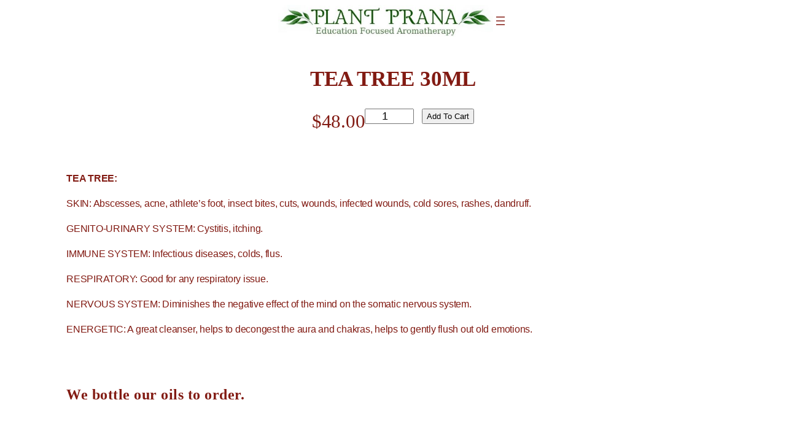

--- FILE ---
content_type: text/css
request_url: https://www.plantpranaoils.com/wp-content/uploads/js_composer/custom.css?ver=8.7.2
body_size: -186
content:
.hdj-page-all
{
	color: #0d00cc;
	font-family: Fjord One;
}

.hdj-page-title
{
	font-size: 30px;
	font-weight: bold;
	color: inherit;
	font-family: inherit;
}

.hdj-next-text,
.hdj-back-text,
.hdj-text
{
	font-size: 60px;
	font-weight: bold;
	color: inherit;	
	font-family: inherit;
}